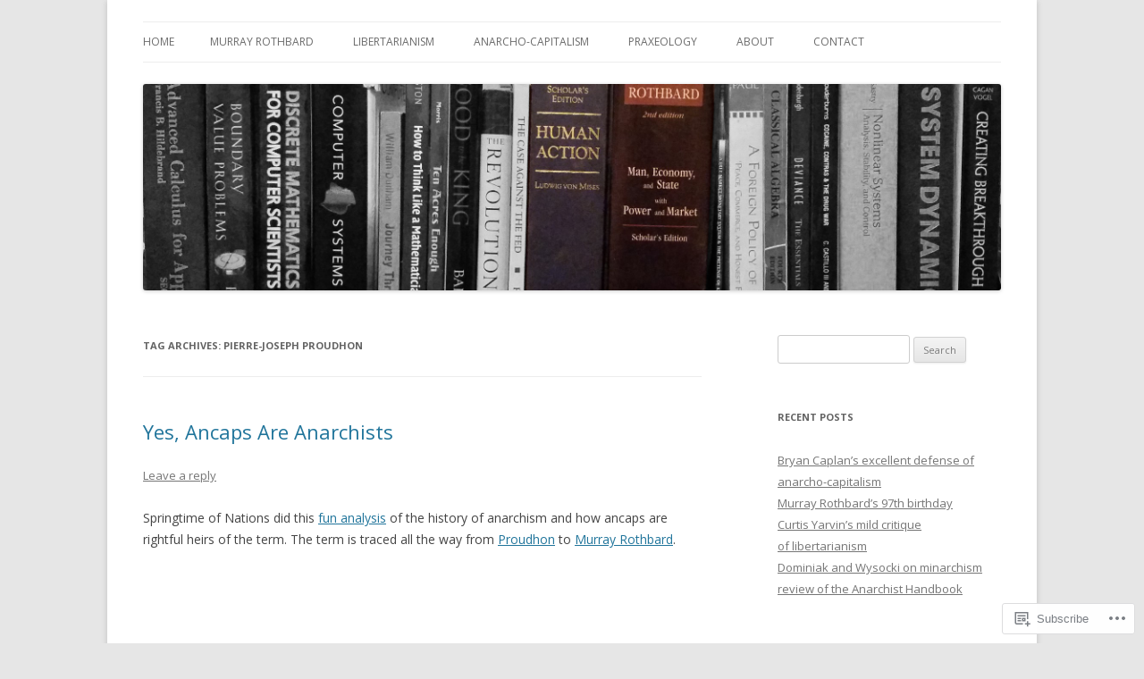

--- FILE ---
content_type: text/css;charset=utf-8
request_url: https://s0.wp.com/?custom-css=1&csblog=42wvZ&cscache=6&csrev=11
body_size: -129
content:
.site-info{display:none}.blog-credits{display:none}#page{margin-top:0}#masthead{padding-top:0}